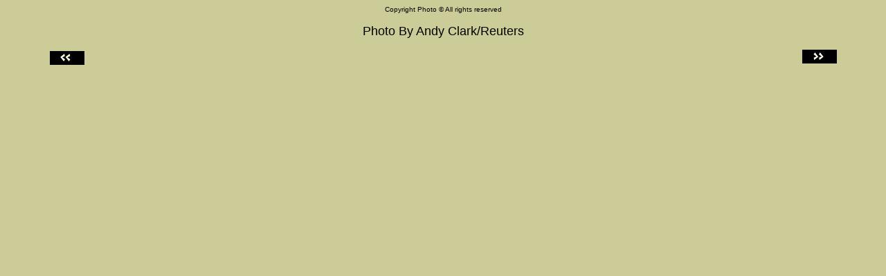

--- FILE ---
content_type: text/html
request_url: https://plcom.net/pic/archive/20000501.html
body_size: 979
content:
<html>
<head>
	<meta http-equiv="Content-Type" content="text/html; charset=UTF-8"/>
<script language="JavaScript">
        if (window == top)  
</script>
<meta http-equiv="Content-Type" content="text/html">
<meta name="Author" content="Peter Crane" link="" rev="HREF=" mailto="peter@plcom.on.ca">
<meta name="Content-Type" content="text/html">
<meta name="DESCRIPTION" content="Bill Grimshaw Photo Editorial: highlights the 
  photography of several photographers.  The site is organized by Bill Grimshaw, 
  hosted by PLcom, and designed by Crane Publications.">
<meta name="keywords" content="photojournalism, photography, journalism, pictures, picture,
  candid, creative photography, creative, digital photography, digitize, photograph of the day,
  photo editorial of the day, photo archive, media, Canadian news, news, media, political news, politics, Canadian
  government, government, top stories of the day, current events, Canada">
<title>Bill Grimshaw's Photo Editorial</title>
	<link rel="canonical" href="https://plcom.net/pic/archive/20000501.html" />
</head>
<body link="#bb0000" alink="#bb0000" vlink="#bb0000" bgcolor="#CCCC99">
<center>
  <p></p>
  <p><font size="-2" face="Verdana, Arial, Helvetica, sans-serif">Copyright Photo 
    &copy; All rights reserved</font></p>
  <p><font size="+1" face="Verdana, Arial, Helvetica, sans-serif">Photo By Andy 
    Clark/Reuters</font></p>
  <table width="90%" border="0" cellspacing="0" cellpadding="0" height="25" align="center">
    <tr> 
      <td width="20%" height="7"> 
        <p align="left"><a href="../../pic/archive/20000428.html"><img src="../../pic/graphics/l.jpg" width="50" height="20" border="0"></a> 
      </td>
      <td width="20%" height="7" valign="top">&nbsp; </td>
      <td width="20%" align="center" valign="top" height="7">&nbsp; </td>
      <td width="20%" height="7" valign="top">&nbsp; </td>
      <td width="20%" height="7" valign="top"> 
        <p align="right"><font size="+1" face="Arial"><a href="../../pic/grimshaw.html" style="text-decoration: none; font-weight: bold; font-family: ariel, helvetica, sans-serif; color: #c10000; font-size: small"> 
          </a><a href="../../pic/archive/20000502.html"><img src="../../pic/graphics/r.jpg" width="50" height="20" border="0"></a></font> 
      </td>
    </tr>
  </table>
  <p>&nbsp;</p>
</center>
<script defer src="https://static.cloudflareinsights.com/beacon.min.js/vcd15cbe7772f49c399c6a5babf22c1241717689176015" integrity="sha512-ZpsOmlRQV6y907TI0dKBHq9Md29nnaEIPlkf84rnaERnq6zvWvPUqr2ft8M1aS28oN72PdrCzSjY4U6VaAw1EQ==" data-cf-beacon='{"version":"2024.11.0","token":"eb608e28761b4118ab18394d94d641e3","r":1,"server_timing":{"name":{"cfCacheStatus":true,"cfEdge":true,"cfExtPri":true,"cfL4":true,"cfOrigin":true,"cfSpeedBrain":true},"location_startswith":null}}' crossorigin="anonymous"></script>
</body>
</html>